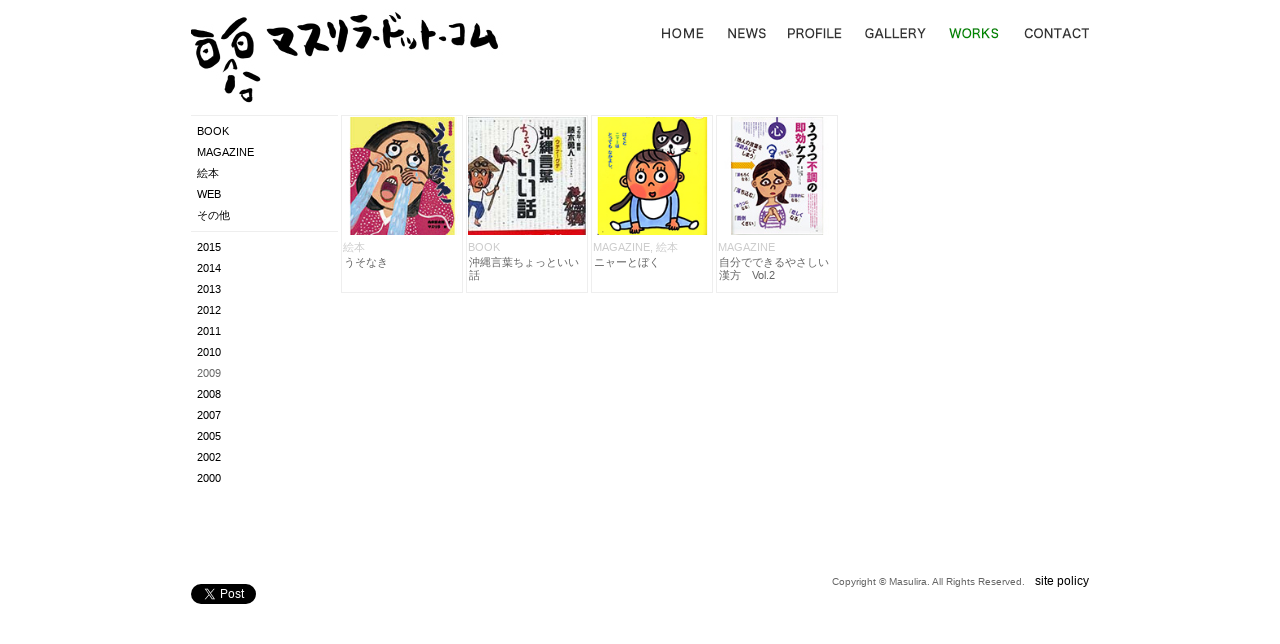

--- FILE ---
content_type: text/html; charset=UTF-8
request_url: http://www.masulira.com/works/?yy=2009
body_size: 12100
content:

<!DOCTYPE html>
<html lang="ja">

<head>
<meta charset="UTF-8" />
<meta name="author" content="http://www.masulira.com" />

<title>   WORKS-マスリラ・ドット・コム</title>

<link rel="alternate" type="application/rss+xml" title="マスリラ・ドット・コム RSS フィード" href="http://www.masulira.com/feed/rss2" />
<link rel="alternate" type="application/atom+xml" title="マスリラ・ドット・コム Atom フィード" href="http://www.masulira.com/feed/atom" />
<link rel="shortcut icon" href="http://www.masulira.com/favicon.ico" />

<meta http-equiv="content-style-type" content="text/css" />
<link type="text/css" rel="stylesheet" media="all" href="http://www.masulira.com/wp-content/themes/pf2/style.css" />
<link type="text/css" rel="stylesheet" media="all" href="http://www.masulira.com/wp-content/themes/pf2/common.css" />
<link type="text/css" rel="stylesheet" media="all" href="http://www.masulira.com/wp-content/themes/pf2/navi.css" />
<link type="text/css" rel="stylesheet" media="all" href="http://www.masulira.com/wp-content/themes/pf2/main.css" />
<link type="text/css" rel="stylesheet" media="all" href="http://www.masulira.com/wp-content/themes/pf2/home.css" />
<link type="text/css" rel="stylesheet" media="all" href="http://www.masulira.com/wp-content/themes/pf2/news.css" />
<link type="text/css" rel="stylesheet" media="all" href="http://www.masulira.com/wp-content/themes/pf2/gallery.css" />
<link type="text/css" rel="stylesheet" media="all" href="http://www.masulira.com/wp-content/themes/pf2/works.css" />



<link rel='stylesheet' id='slimbox2-css'  href='http://www.masulira.com/wp-content/plugins/wp-slimbox2/css/slimbox2.css?ver=1.1' type='text/css' media='screen' />
<script type='text/javascript' src='http://www.masulira.com/wp-includes/js/jquery/jquery.js?ver=1.11.1'></script>
<script type='text/javascript' src='http://www.masulira.com/wp-includes/js/jquery/jquery-migrate.min.js?ver=1.2.1'></script>
<script type='text/javascript' src='http://www.masulira.com/wp-content/plugins/jquery-image-lazy-loading/js/jquery.lazyload.min.js?ver=1.7.1'></script>
<script type='text/javascript' src='//cdnjs.cloudflare.com/ajax/libs/jquery-easing/1.3/jquery.easing.min.js?ver=4.1.41'></script>
<script type='text/javascript' src='http://www.masulira.com/wp-content/plugins/wp-slimbox2/javascript/slimbox2.js?ver=2.04'></script>
<script type='text/javascript'>
/* <![CDATA[ */
var slimbox2_options = {"autoload":"1","overlayColor":"#000000","loop":"","overlayOpacity":"0.8","overlayFadeDuration":"400","resizeDuration":"400","resizeEasing":"swing","initialWidth":"250","initialHeight":"250","imageFadeDuration":"400","captionAnimationDuration":"400","caption":"el.title || el.firstChild.alt || el.firstChild.title || el.href || el.href","url":"1","selector":"div.entry-content, div.gallery, div.entry, div.post, div#page, body","counterText":"Image {x} of {y}","closeKeys":"27,88,67","previousKeys":"37,80","nextKeys":"39,78","prev":"http:\/\/www.masulira.com\/wp-content\/plugins\/wp-slimbox2\/images\/default\/prevlabel.gif","next":"http:\/\/www.masulira.com\/wp-content\/plugins\/wp-slimbox2\/images\/default\/nextlabel.gif","close":"http:\/\/www.masulira.com\/wp-content\/plugins\/wp-slimbox2\/images\/default\/closelabel.gif","picasaweb":"","flickr":"","mobile":""};
/* ]]> */
</script>
<script type='text/javascript' src='http://www.masulira.com/wp-content/plugins/wp-slimbox2/javascript/slimbox2_autoload.js?ver=1.0.4b'></script>
<link rel="EditURI" type="application/rsd+xml" title="RSD" href="http://www.masulira.com/xmlrpc.php?rsd" />
<link rel="wlwmanifest" type="application/wlwmanifest+xml" href="http://www.masulira.com/wp-includes/wlwmanifest.xml" /> 
<meta name="generator" content="WordPress 4.1.41" />
<link rel='canonical' href='http://www.masulira.com/works/' />
<link rel='shortlink' href='http://www.masulira.com/?p=44' />
<style type='text/css'>
img.lazy { display: none; }
</style>
<!-- <meta name="NextGEN" version="2.1.0" /> -->
<!-- BEGIN: WP Social Bookmarking Light -->
<script>(function(d, s, id) {
  var js, fjs = d.getElementsByTagName(s)[0];
  if (d.getElementById(id)) return;
  js = d.createElement(s); js.id = id;
  js.src = "//connect.facebook.net/ja_JP/sdk.js#xfbml=1&version=v2.0";
  fjs.parentNode.insertBefore(js, fjs);
}(document, 'script', 'facebook-jssdk'));</script>   
<style type="text/css">
.wp_social_bookmarking_light{
    border: 0 !important;
    padding: 10px 0 20px 0 !important;
    margin: 0 !important;
}
.wp_social_bookmarking_light div{
    float: left !important;
    border: 0 !important;
    padding: 0 !important;
    margin: 0 5px 0px 0 !important;
    min-height: 30px !important;
    line-height: 18px !important;
    text-indent: 0 !important;
}
.wp_social_bookmarking_light img{
    border: 0 !important;
    padding: 0;
    margin: 0;
    vertical-align: top !important;
}
.wp_social_bookmarking_light_clear{
    clear: both !important;
}
#fb-root{
    display: none;
}
.wsbl_twitter{
    width: 100px;
}
.wsbl_facebook_like iframe{
    max-width: none !important;
}</style>
<!-- END: WP Social Bookmarking Light -->



<!-- //////////analytics////////// -->
<script>
  (function(i,s,o,g,r,a,m){i['GoogleAnalyticsObject']=r;i[r]=i[r]||function(){
  (i[r].q=i[r].q||[]).push(arguments)},i[r].l=1*new Date();a=s.createElement(o),
  m=s.getElementsByTagName(o)[0];a.async=1;a.src=g;m.parentNode.insertBefore(a,m)
  })(window,document,'script','//www.google-analytics.com/analytics.js','ga');

  ga('create', 'UA-4899348-53', 'auto');
  ga('send', 'pageview');

</script>



</head>

<body>
<div id="contents">

<!-- //////////header////////// -->
<div id="header" role="banner">

<header>
<h1>
<a href="http://www.masulira.com"><img src="http://www.masulira.com/wp-content/themes/pf2/images/common-title.jpg" width="313" height="112" alt="マスリラ・ドット・コム" /></a>
</h1>
</header>

<!-- //////////globalnavi////////// -->
<nav id="navi">
<ul>


<li class="home"><a href="http://www.masulira.com"><span>HOME</span></a></li>

<li class="news"><a href="http://www.masulira.com/news"><span>NEWS</span></a></li>

<li class="profile"><a href="http://www.masulira.com/profile"><span>PROFILE</span></a></li>

<li class="gallery"><a href="http://www.masulira.com/gallery"><span>GALLERY</span></a></li>

<li class="works-on"><a href="http://www.masulira.com/works"><span>WORKS</span></a></li>

<li class="contact"><a href="http://www.masulira.com/contact"><span>CONTACT</span></a></li>

</ul>
</nav>
<!-- //////////globalnavi////////// -->
</div>
<!-- //////////header////////// -->
<!-- //////////works3////////// -->
<section id="works3-content">
<h2><span>WORKS</span></h2>

<!-- ///////main/////// -->
<div id="main">

<!-- //////////right////////// -->
<div class="right">
<!-- ///////pagenavi/////// -->
<ul class="pagenavi">
<li><a href=http://www.masulira.com/works?cn=book>BOOK</a></li>
<li><a href=http://www.masulira.com/works?cn=magazine>MAGAZINE</a></li>
<li><a href=http://www.masulira.com/works?cn=%e7%b5%b5%e6%9c%ac>絵本</a></li>
<li><a href=http://www.masulira.com/works?cn=web>WEB</a></li>
<li><a href=http://www.masulira.com/works?cn=etc>その他</a></li>
</ul>

<ul class="pagenavi">
<li><a href="http://www.masulira.com/works?yy=2015">2015</a></li><li><a href="http://www.masulira.com/works?yy=2014">2014</a></li><li><a href="http://www.masulira.com/works?yy=2013">2013</a></li><li><a href="http://www.masulira.com/works?yy=2012">2012</a></li><li><a href="http://www.masulira.com/works?yy=2011">2011</a></li><li><a href="http://www.masulira.com/works?yy=2010">2010</a></li><li class="current">2009</li><li><a href="http://www.masulira.com/works?yy=2008">2008</a></li><li><a href="http://www.masulira.com/works?yy=2007">2007</a></li><li><a href="http://www.masulira.com/works?yy=2005">2005</a></li><li><a href="http://www.masulira.com/works?yy=2002">2002</a></li><li><a href="http://www.masulira.com/works?yy=2000">2000</a></li>
</ul>
<!-- ///////pagenavi/////// -->
</div>
<!-- //////////right////////// -->

<!-- //////////left////////// -->
<div class="left">
<!-- ///////thumbnail/////// -->
<ul id="thumbnail">
    <li>
    <a href="http://www.masulira.com/%e3%81%86%e3%81%9d%e3%81%aa%e3%81%8d/">
    <img src="http://www.masulira.com/wp-content/uploads/090201usonaki_00s.jpg" title="うそなき"  />
    <p class="category">絵本</p>
    <p class="title"><a href="%e3%81%86%e3%81%9d%e3%81%aa%e3%81%8d/">うそなき</p>
    </a>
    </li>
    <li>
    <a href="http://www.masulira.com/%e6%b2%96%e7%b8%84%e8%a8%80%e8%91%89%e3%81%a1%e3%82%87%e3%81%a3%e3%81%a8%e3%81%84%e3%81%84%e8%a9%b1/">
    <img src="http://www.masulira.com/wp-content/uploads/090609_utinaguti_1s.jpg" title="沖縄言葉ちょっといい話"  />
    <p class="category">BOOK</p>
    <p class="title"><a href="%e6%b2%96%e7%b8%84%e8%a8%80%e8%91%89%e3%81%a1%e3%82%87%e3%81%a3%e3%81%a8%e3%81%84%e3%81%84%e8%a9%b1/">沖縄言葉ちょっといい話</p>
    </a>
    </li>
    <li>
    <a href="http://www.masulira.com/%e3%83%8b%e3%83%a3%e3%83%bc%e3%81%a8%e3%81%bc%e3%81%8f/">
    <img src="http://www.masulira.com/wp-content/uploads/090131nyaa_1s.jpg" title="ニャーとぼく"  />
    <p class="category">MAGAZINE, 絵本</p>
    <p class="title"><a href="%e3%83%8b%e3%83%a3%e3%83%bc%e3%81%a8%e3%81%bc%e3%81%8f/">ニャーとぼく</p>
    </a>
    </li>
    <li>
    <a href="http://www.masulira.com/%e8%87%aa%e5%88%86%e3%81%a7%e3%81%a7%e3%81%8d%e3%82%8b%e3%82%84%e3%81%95%e3%81%97%e3%81%84%e6%bc%a2%e6%96%b9%e3%80%80vol-2/">
    <img src="http://www.masulira.com/wp-content/uploads/091127tasashiikanpo1_s.jpg" title="自分でできるやさしい漢方　Vol.2"  />
    <p class="category">MAGAZINE</p>
    <p class="title"><a href="%e8%87%aa%e5%88%86%e3%81%a7%e3%81%a7%e3%81%8d%e3%82%8b%e3%82%84%e3%81%95%e3%81%97%e3%81%84%e6%bc%a2%e6%96%b9%e3%80%80vol-2/">自分でできるやさしい漢方　Vol.2</p>
    </a>
    </li>
</ul>
<!-- ///////thumbnail/////// -->
<div>
<!-- //////////left////////// -->

</div>
<!-- /////main///// -->
</section>
<!-- //////////works3////////// -->

<!-- ////pagenav//// -->
<div class="tablenav">
</div>
<!-- ////pagenav//// -->

<!-- //////////footer////////// -->
<footer>

<div class="sociallink">
<div class='wp_social_bookmarking_light'><div class="wsbl_twitter"><iframe allowtransparency="true" frameborder="0" scrolling="no" src="//platform.twitter.com/widgets/tweet_button.html?url=&amp;text=&amp;lang=ja&amp;count=horizontal" style="width:130px; height:20px;"></iframe></div><div class="wsbl_facebook_like"><div id="fb-root"></div><fb:like href="" layout="button_count" action="like" width="110" share="false" show_faces="false" ></fb:like></div></div><br class='wp_social_bookmarking_light_clear' /></div>

<p class="policy"><a href="http://www.masulira.com/policy">site policy</a></p>
<p class="copyright"><small>Copyright &copy; Masulira. All Rights Reserved.</small></p>

</footer>
<!-- //////////footer////////// -->

</div>

<!-- ngg_resource_manager_marker --><!-- BEGIN: WP Social Bookmarking Light -->
<!-- END: WP Social Bookmarking Light -->
			<script type="text/javascript">
				jQuery.noConflict();
				(function( $ ) {
					$(function() {
						// More code using $ as alias to jQuery
						$("area[href*=#],a[href*=#]:not([href=#]):not([href^='#tab']):not([href^='#quicktab']):not([href^='#pane'])").click(function() {
							if (location.pathname.replace(/^\//,'') == this.pathname.replace(/^\//,'') && location.hostname == this.hostname) {
								var target = $(this.hash);
								target = target.length ? target : $('[name=' + this.hash.slice(1) +']');
								if (target.length) {
								$('html,body').animate({
								scrollTop: target.offset().top - 20  
								},900 ,'easeInQuint');
								return false;
								}
							}
						});
					});
				})(jQuery);	
			</script>				
				</body>
</html>

--- FILE ---
content_type: text/css
request_url: http://www.masulira.com/wp-content/themes/pf2/style.css
body_size: 344
content:
@charset "utf-8";
/*
Theme Name: PF2
Theme URI: http://kanaes.com/pf2
Author: Sato Kanae
Author URI: http://kanaes.com/
Description: 
Version: 1.0
License: 
License URI: 
Tags: 
*/


@media print{
.edit{display:none;} 
.sociallink{display:none;}
.back a{display:none;}
#pagetop{display:none;}
#prev img{display:none;}
#next img{display:none;}
}

--- FILE ---
content_type: text/css
request_url: http://www.masulira.com/wp-content/themes/pf2/common.css
body_size: 6044
content:
/* タグ
-------------------------------------------------------------- */
body {
margin:0; 
padding :0; 
font-family:'ヒラギノ角ゴ Pro W3','Hiragino Kaku Gothic Pro','メイリオ',Meiryo,'osaka','ＭＳ Ｐゴシック','MS PGothic',sans-serif;
color:#666;
background-color:#fff;
font-size:samll;
}
html, div, span, applet, object, iframe,
p, blockquote, pre,
abbr, acronym, address, big, cite, code,
del, dfn, em, font, ins, kbd, q, s, samp,
fieldset, small, strike, strong, sub, sup, tt, var,
dl, dt, dd, ol, ul, li, 
form, label, legend,
table, caption, tbody, tfoot, thead, tr, th, td {
font-size:12px;
margin: 0; 
padding : 0; 
}
h1 {/* サイト名 */
color:#000;
font-weight:bold;
margin: 0; 
padding : 0; 
}
h2 {/* ページタイトル */
font-size:samll;
color:#000;
font-weight:bold;
margin: 0; 
padding : 0; 
}
h3 {/* 見出し */
font-size:samll;
color:#000;
margin: 0; 
padding : 0; 
}
h1 span,h2 span,h3 span{/* 見えない見出し */
display:none;
}
h4, h5, h6{
margin: 0; 
padding : 0; 
}

form{/* フォーム */
font-size:12px;
overflow:hidden;
clear:both;
}
img {/* イメージ */
margin:0; 
padding :0; 
border:0;
}
hr {
margin:0 0 20px 0;
padding :0;
border:solid #eee;
border-width:1px 0 0 0;
height:1px;/* for IE6 */
clear:both;/* for IE6 */
}

a {/* 基本リンク */
color:#000;
text-decoration:none;
}
a:link {
color:#000;
}
a:visited {
color:#000;
}
a:hover {
color:#008800;
}
a:active {
color:#008800;
}

/* 基本指定
----------------------------------------------- */
#contents {/* 大枠 */
width:898px;
_width:918px;
margin:0 auto;
padding:0 10px;
background-color:#fff;
}
#header{/* ヘッダ */
width:898px;
height:115px;
margin:0;
padding:0;
clear:both;
overflow:hidden;
}
#main {/* メイン */
width:898px;
margin:0;
padding:0;
clear:both;
}
footer {/* フッタ */
width:898px;
padding:20px 0 30px 0;
margin:20px 0 0 0;
clear:both;
overflow:hidden;
text-align:right;
}


/* ヘッダー
----------------------------------------------- */
header {/* ヘッダロゴ */
margin:0;
padding:0;
float:left;
clear:left;
overflow:hidden;
}
nav{/* グローバルナビ */
margin-top:6px; 
padding:0;
float:right;
clear:right;
}

/* メイン
----------------------------------------------- */
#main p{
line-height:180%;
padding-bottom:20px;
}

#main article p a,
#main article li a,
#main article td a{
color:#008800;
}

#main article img{
margin:0; 
padding :0; 
line-height:0;
border:1px solid #eee;
}

#main a:hover img {/* メイン部分の画像マウスオーバー */
filter:alpha(opacity=80); /*IE*/
-moz-opacity:0.8; /*FF*/
opacity:0.8;
}

#main ul, #main ol {/* メイン部分のリスト表示 */
margin:0; 
padding :0 0 14px 24px; 
line-height:160%;
}
#main blockquote{
padding : 20px; 
}

#main table{
margin : 0 0 20px 0;
padding:0;
border-collapse: collapse;
}
#main table tr{
padding:0;
border-top:1px solid #ccc;
border-left:1px solid #ccc;
}
#main table td,
#main table th{
margin:0;
padding:3px;
border-bottom:1px solid #ccc;
border-right:1px solid #ccc;
}
#main table caption{
font-weight:bold;
}


#main .post-edit-link{
font-size:10px;
}
#main .edit{/* エディット */
clear:both;
margin:0;
padding:0;
float:right;
font-size:10px;
}
#main a.post-edit-link{
color:#ccc;
}

#main p.back{/* 前のページへ戻る */
font-family:'osaka','ヒラギノ角ゴ Pro W3','Hiragino Kaku Gothic Pro','メイリオ',Meiryo,'ＭＳ Ｐゴシック','MS PGothic',sans-serif;
width:45px;
font-size:10px;
margin:0;
padding:0;

display:block;
}

/* ページ遷移
----------------------------------------------- */
#main .prevnext{
width:100%;
margin:0;
padding:10px 0;
text-align:center;
border-top:1px solid #eee;
display:block;
clear:both;
}
#main .prevnext p{
width:43px;
height:50px;
float:left;
display:block;
}
#main .prevnext p a{
padding:0 0 40px 0;
}
#main .prevnext img{
width:60px;
height:60px;
padding:0 0 0 0;
float:left;
}

.tablenav{/* 改ページ123 */
width:898px;
_width:918px;
margin:0;
padding:20px 0 10px 0;
text-align:center;
clear:both;
}
.tablenav .page-numbers{
margin:1px;
padding:4px 4px;
}
.tablenav .current{
color:#008800;
}


/* フッター
----------------------------------------------- */
footer .copyright{
font-family:'osaka','ヒラギノ角ゴ Pro W3','Hiragino Kaku Gothic Pro','メイリオ',Meiryo,'ＭＳ Ｐゴシック','MS PGothic',sans-serif;
margin:0; 
padding:10px 0;
float:right;
}
footer small{
font-size:10px;
}
footer .policy{
margin:0; 
padding:10px 0 10px 10px;
float:right;
}
footer .sociallink{
float:left;
padding:10px 0;
}

footer span{
display:none;
}
footer #pagetop a {/* pagetop */
background-image:url(images/common-pagetop.gif); 
background-repeat:no-repeat;
width:20px;
height:20px;
display:block;
float:right;
margin:0 10px 0 0; 
padding :0;
background-position:0;
position:fixed;
bottom:0;
right:0;
clear:both;
filter:alpha(opacity=80); /*IE*/
-moz-opacity:0.8; /*FF*/
opacity:0.8;
}
footer #pagetop a:hover {
filter:alpha(opacity=100); /*IE*/
-moz-opacity:1; /*FF*/
opacity:1;
}


/* 補足など
----------------------------------------------- */

/**** レイアウト ****/
.clearfix:after {
content: ".";  /* 新しい要素を作る */
display: block;  /* ブロックレベル要素に */
clear: both;
height: 0;
visibility: hidden;
}
.clearfix {
min-height: 1px;
}
* html .clearfix {
height: 1px;
/*¥*//*/
height: auto;
overflow: hidden;
/**/
}


/**** 記事内の画像配置 ****/
.gallery-icon{
overflow:hidden;
}
img.alignleft{
text-align:left;
float:left;
clear:both;
margin:10px soild #000;
}
img.aligncenter{
text-align:center;
margin:10px auto;
clear:both;
border:10px;
}
img.alignright{
text-align:right;
float:right;
clear:both;
margin:10px;
}

--- FILE ---
content_type: text/css
request_url: http://www.masulira.com/wp-content/themes/pf2/navi.css
body_size: 2928
content:
/* GLOVAL NAVI
-------------------------------------------------------------- */
#navi {
}
#navi ul {
margin:0; 
padding:0;
}
#navi li { 
display:inline;
list-style-type:none;
padding:0;
margin:12px 0 0 10px;
float:left;
}
#navi span { 
display:none;
}

#navi .home a {/* home */
background-image:url(images/navi-home.gif); 
background-repeat:no-repeat;
width:56px;
height:30px;
display:block;
background-position:0　0;
}
#navi .home-on a,
#navi .home a:hover {
background-image:url(images/navi-home.gif); 
background-repeat:no-repeat;
width:56px;
height:30px;
display:block;
background-position:0 -30px;
}

#navi .news a {/* news */
background-image:url(images/navi-news.gif); 
background-repeat:no-repeat;
width:51px;
height:30px;
display:block;
background-position:0 0;
}
#navi .news-on a,
#navi .news a:hover {
background-image:url(images/navi-news.gif); 
background-repeat:no-repeat;
width:51px;
height:30px;
display:block;
background-position:0 -30px;
}

#navi .profile a {/* profile */
background-image:url(images/navi-profile.gif); 
background-repeat:no-repeat;
width:67px;
height:30px;
display:block;
background-position:0 0;
}
#navi .profile-on a,
#navi .profile a:hover {
background-image:url(images/navi-profile.gif); 
background-repeat:no-repeat;
width:67px;
height:30px;
display:block;
background-position:0 -30px;
}

#navi .gallery a {/* gallery */
background-image:url(images/navi-gallery.gif); 
background-repeat:no-repeat;
width:73px;
height:30px;
display:block;
background-position:0 0;
}
#navi .gallery-on a,
#navi .gallery a:hover {
background-image:url(images/navi-gallery.gif); 
background-repeat:no-repeat;
width:73px;
height:30px;
display:block;
background-position:0 -30px;
}

#navi .works a {/* works */
background-image:url(images/navi-works.gif); 
background-repeat:no-repeat;
width:65px;
height:30px;
display:block;
background-position:0 0;
}
#navi .works-on a,
#navi .works a:hover {
background-image:url(images/navi-works.gif); 
background-repeat:no-repeat;
width:65px;
height:30px;
display:block;
background-position:0 -30px;
}

#navi .blog a {/* blog */
background-image:url(images/navi-blog.gif); 
background-repeat:no-repeat;
width:45px;
height:30px;
display:block;
background-position:0 0;
}
#navi .blog-on a,
#navi .blog a:hover {
background-image:url(images/navi-blog.gif); 
background-repeat:no-repeat;
width:45px;
height:30px;
display:block;
background-position:0 -30px;
}

#navi .contact a {/* contact */
background-image:url(images/navi-contact.gif); 
background-repeat:no-repeat;
width:72px;
height:30px;
display:block;
background-position:0 0;
}
#navi .contact-on a,
#navi .contact a:hover {
background-image:url(images/navi-contact.gif); 
background-repeat:no-repeat;
width:72px;
height:30px;
display:block;
background-position:0 -30px;
}

--- FILE ---
content_type: text/css
request_url: http://www.masulira.com/wp-content/themes/pf2/main.css
body_size: 2976
content:
/* HOME
-------------------------------------------------------------- */

/* NEWS
-------------------------------------------------------------- */

/* PROFILE
-------------------------------------------------------------- */
#profile-content{
width:897px;
overflow:auto;
clear:both;
}

#profile-content #main{
width:897px;
overflow:hidden;
}

#profile-content #main .right{
width:190px;
float:right;
clear:right;
overflow:hidden;
}

#profile-content #main .left{
width:700px;
float:left;
clear:left;
overflow:hidden;
}

#profile-content #main .right img{
border:none;
}

/* GALLERY
-------------------------------------------------------------- */

/* WORKS
-------------------------------------------------------------- */

/* CONTACT
-------------------------------------------------------------- */
#contact-content{
width:897px;
overflow:auto;
clear:both;
}

#contact-content #main{
width:700px;
margin:0 auto;
overflow:hidden;
}
#contact-content #main .read{
}

#contact-content #main .form-box{
width:700px;
display:block;
color:#000000;
margin: 10px 0 0 0;
}
#contact-content #main .form-box p{
margin:0;
padding:0;
}

#contact-content #main .contact-form{
margin: 10px 0;
color:#666666;
font-size:small;
border-top: none;
border-left: none;
border-right: none;
border-bottom: 1px solid #666666;
scrollbar-base-color:#ffffff;
scrollbar-face-color:#ffffff;
scrollbar-track-color:#ffffff;
scrollbar-arrow-color:#666666;
scrollbar-highlight-color:#ffffff;
scrollbar-shadow-color:#ffffff;
scrollbar-3dlight-color:#ffffff;
scrollbar-darkshadow-color:#ffffff;
}

#contact-content #main .contact-submit{
font-size:12px;
padding-bottom:30px;
text-align:right;
line-height:20px;
}

.wpcf7-not-valid-tip-no-ajax,
.wpcf7-validation-errors,
.wpcf7-response-output{
font-size:midum;
color:#008800;
text-align:center;
}

/* FREE
-------------------------------------------------------------- */
#free-content{
width:897px;
overflow:auto;
clear:both;
}

#free-content #main{
width:700px;
overflow:hidden;
margin:0 auto;
}

#free-content #main h2{
font-size:small;
padding:0 0 20px 0;
}

/****  POLICY  ****/
#policy-content{
width:897px;
overflow:auto;
clear:both;
}

#policy-content #main{
width:700px;
overflow:hidden;
margin:0 auto;
}

#policy-content #main h2{
font-size:small;
padding:0 0 20px 0;
}

/* PAGE
-------------------------------------------------------------- */
#page-content{
width:897px;
overflow:auto;
clear:both;
}

#page-content #main{
width:700px;
overflow:hidden;
margin:0 auto;
}

#page-content #main h2{
font-size:small;
padding:0 0 20px 0;
}

#page-content #main .e404{
padding:0 0 400px 0;
}

/* IMAGE
-------------------------------------------------------------- */
#image-content{
width:897px;
overflow:auto;
clear:both;
}
#image-content img{
text-align:center;
margin:0 auto;
}

--- FILE ---
content_type: text/css
request_url: http://www.masulira.com/wp-content/themes/pf2/home.css
body_size: 4044
content:
/* HOME1
-------------------------------------------------------------- */
#home-content{
width:898px;
overflow:auto;
clear:both;
}
#home-content #main{
width:898px;
margin:0;
overflow:hidden;
}
#home-content #main p{
padding:0 0 10px 0;
}
#home-content #main article{
}
#home-content .top{/* メイン画像 */
width:898px;
overflow:hidden;
}
#home-content #main .top p{
padding:0 0 5px 0;
}
#home-content .top-thumbnail{/* サムネイルふつう */
width:905px;
margin:0;
padding:0;
display:block;
clear:both;
}
#home-content .top-thumbnail li{
width:145px;
height:145px;
display:block;
list-style-type:none;
margin:0 3px 3px 0;
padding:0;
border:1px solid #eee;
float:left;
overflow:hidden;
text-align:center;
}
#home-content .top-thumbnail li img{
width:145px;
height:145px;
}

#home-content .top-thumbnail-mini{/* サムネイルミニ */
width:905px;
margin:0 0 0 2px;
padding:0;
clear:both;
display:block;
}

#home-content .top-thumbnail-mini li{
width:107px;
height:107px;
display:block;
list-style-type:none;
margin:0 3px 3px 0;
padding:0;
border:1px solid #eee;
float:left;
overflow:hidden;
text-align:center;
}
#home-content .top-thumbnail-mini li img{
width:107px;
height:107px;
}

#home-content .topics{/* トピックス */
width:437px;
display:block;
margin:10px 15px 0 0;
overflow:hidden;
float:left;
clear:left;
}
#home-content .news{/* ニュース */
width:205px;
display:block;
margin:10px 15px 10px 0;
overflow:hidden;
float:left;
}
#home-content .news ul{
padding :0 0 0 18px;
}
#home-content .news ul li{
padding:0 0 5px 0;
line-height:120%;
}
#home-content time{
font-size:10px; 
}
#home-content .free{/* フリー */
width:205px;
display:block;
margin: 10px 15px 10px 0;
overflow:hidden;
float:left;
}
#home-content .free ul{
padding :0 0 0 18px;
}
#home-content .free ul li{
padding:0 0 5px 0;
line-height:120%;
}
#home-content .banner{/* バナー */
width:225px;
display:block;
margin: 10px 0 0 0;
clear:both;
overflow:hidden;
float:right;
clear:right;
}


/* HOME2
-------------------------------------------------------------- */
#home-content2{
width:897px;
overflow:auto;
clear:both;
}
#home-content2 #main{
width:897px;
margin:0;
overflow:hidden;
}
#home-content2 #main p{
padding:0 0 10px 0;
}
#home-content2 #main article{
}

#home-content2 .left{
width:747px;
overflow:hidden;
float:left;
clear:left;
}
#home-content2 .right{
width:147px;
overflow:hidden;
float:right;
clear:right;
}

#home-content2 .top{/* メイン画像 */
width:747px;
overflow:hidden;
}
#home-content2 #main .top p{
padding:0 0 5px 0;
}
#home-content2 .top-thumbnail,
#home-content2 .top-thumbnail-mini{/* サムネイル画像 */
width:755px;
margin:0;
padding:0;
clear:both;
}
#home-content2 .top-thumbnail li{/* サムネイルふつう */
width:145px;
height:145px;
display:block;
list-style-type:none;
margin:0 3px 3px 0;
padding:0;
border:1px solid #eee;
float:left;
overflow:hidden;
}
#home-content2 .top-thumbnail li img{
width:145px;
height:145px;
}

#home-content2 .top-thumbnail-mini li{/* サムネイルミニ */
width:102px;
height:102px;
display:block;
list-style-type:none;
margin:0 3px 3px 0;
padding:0;
border:1px solid #eee;
float:left;
overflow:hidden;
}
#home-content2 .top-thumbnail-mini li img{
width:102px;
height:102px;
}

#home-content2 .topics{/* トピックス */
padding:10px 0 0 0;
display:block;
margin: 0;
clear:both;
font-size:12px;
}

#home-content2 .news{/* ニュース */
border-top:1px solid #eee;
padding:10px 0 10px 3px;
display:block;
margin: 0;
clear:both;
}
#home-content2 .news ul{
padding :0;
list-style:none;
}
#home-content2 .news ul li{
padding:6px 0 0 3px;
line-height:120%;
font-size:11px;
}
#home-content2 time{
font-size:10px; 
}
#home-content2 .free{/* フリー */
}
#home-content2 .free ul{
margin:0;
padding:0;
}
#home-content2 .free li{
border-top:1px solid #eee;
padding:10px 0 10px 3px;
display:block;
margin: 0;
clear:both;
}
#home-content2 .banner{/* バナー */
border-top:1px solid #eee;
padding:10px 0 5px 3px;
display:block;
margin: 0;
clear:both;
font-size:11px;
}



--- FILE ---
content_type: text/css
request_url: http://www.masulira.com/wp-content/themes/pf2/news.css
body_size: 1935
content:
/* NEWS 共通
-------------------------------------------------------------- */
#news-content div.left,
#news-detail-content div.left{
width:740px;
overflow:hidden;
float:right;
clear:right;
display:block;
}
#news-content div.right,
#news-detail-content div.right{
width:147px;
overflow:hidden;
float:left;

display:block;
}

#news-content ul.pagenavi,
#news-detail-content ul.pagenavi{
border-top:1px solid #eee;
padding:10px 0 0 3px;
margin:0 0 0 0;
overflow:hidden;
list-style:none;
}
#news-content ul.pagenavi li,
#news-detail-content ul.pagenavi li{
padding:0 0 0 3px;
margin:0 0 10px 0;
line-height:100%;
font-size:11px;
}
#news-content ul.pagenavi li.current,
#news-detail-content ul.pagenavi li.current{
color:#008800;
}

/* NEWS
-------------------------------------------------------------- */
#news-content{
width:897px;
overflow:auto;
clear:both;
}
#news-content #main{
width:897px;
overflow:hidden;
}
#news-content #main article{
width:740px;
display:block;
padding:0;
float:left;
border-top:1px solid #eee;
}
#news-content #main article header{
width:740px;
height:auto;
margin:10px 0 20px 0;
padding:0;
clear:both;
}
#news-content #main article h3{
}
#news-content #main article time{
font-size:11px;
display:block;
padding:0 0 0 0;
}

/* NEWS 単独ページ
-------------------------------------------------------------- */
#news-detail-content{
width:897px;
overflow:auto;
}
#news-detail-content #main{
width:897px;
margin:0 auto;
overflow:hidden;
}
#news-detail-content #main article{
width:740px;
display:block;
padding:0;
float:left;
border-top:1px solid #eee;
}
#news-detail-content #main article header{
width:740px;
height:auto;
margin:10px 0 20px 0;
padding:0;
clear:both;
}
#news-detail-content #main article h3{
}
#news-detail-content #main article time{
font-size:11px;
display:block;
padding:0 0 0 0;
}

--- FILE ---
content_type: text/css
request_url: http://www.masulira.com/wp-content/themes/pf2/gallery.css
body_size: 4272
content:
/* GALLERY 共通
-------------------------------------------------------------- */
#gallery1-content ul.pagenavi,
#gallery2-content ul.pagenavi{
list-style:none;
overflow:hidden;
clear:both;
position:relative;
margin:0;
padding:0;
}
#gallery1-content ul.pagenavi li,
#gallery2-content ul.pagenavi li{
display:block;
list-style-type:none;
padding:0 20px 10px 0;
margin:0;
float:left;
line-height:100%;
font-size:12px;
}

#gallery1-content ul.pagenavi li.current,
#gallery2-content ul.pagenavi li.current,
#gallery3-content ul.pagenavi li.current{
color:#008800;
}

#gallery1-content #read,
#gallery2-content #read{
padding:0 0 10px 0;
clear:both;
}
#gallery1-content #read p,
#gallery2-content #read p,
#gallery3-content #read p{
padding:0;
color:#ccc;
}

/* GALLERY1
-------------------------------------------------------------- */
#gallery1-content{
width:897px;
overflow:auto;
clear:both;
}

#gallery1-content #main{
width:897px;
height:750px;
overflow:hidden;
}

#gallery1-content #main ul{
margin:0;
padding:0;
}

#gallery1-content #main .content{
padding:30px 0 0 0;
}

/*** gallerifficから移植 ***/

#gallery1-content #main .navigation{
padding:10px 0 0 0;
}


/* GALLERY2
-------------------------------------------------------------- */
#gallery2-content{
width:897px;
overflow:auto;
clear:both;
}

#gallery2-content #main{
width:897px;
overflow:hidden;
}

#gallery2-content ul#thumbnail{
width:905px;
margin:0;
padding:0 0 0 3px;
clear:both;
}
#gallery2-content ul#thumbnail li{
width:107px;
height:107px;
display:block;
list-style-type:none;
margin:0 3px 3px 0;
padding:0;
border:1px solid #eee;
float:left;
overflow:hidden;
text-align:center;
}
#gallery2-content ul#thumbnail li img{
width:auto;
height:107px;
margin: 0 auto;
display: block;
}
#gallery2-content ul#thumbnail li img.w{
width:107px;
height:auto;
padding: 12px 0 0 0;
display: block;
}

/* GALLERY3
-------------------------------------------------------------- */
#gallery3-content{
width:897px;
overflow:auto;
clear:both;
}

#gallery3-content #main{
width:897px;
overflow:hidden;
}

#gallery3-content .left{
width:747px;
overflow:hidden;
float:left;
clear:left;
}
#gallery3-content .right{
width:147px;
overflow:hidden;
float:right;
clear:right;
}

#gallery3-content ul.pagenavi{
border-top:1px solid #eee;
padding:10px 0 10px 3px;
overflow:hidden;
list-style:none;
}
#gallery3-content ul.pagenavi li{
padding:0 0 10px 3px;
margin:0 0 0 0;
line-height:100%;
font-size:11px;
}
#gallery3-content #read{
padding:0 0 10px 0;
}

#gallery3-content ul#thumbnail{
width:755px;
margin:0;
padding:0;
clear:both;
}
#gallery3-content ul#thumbnail li{
width:102px;
height:102px;
display:block;
list-style-type:none;
margin:0 3px 3px 0;
padding:0;
border:1px solid #eee;
float:left;
overflow:hidden;
text-align:center;
}
#gallery3-content ul#thumbnail li img{
width:auto;
height:102px;
margin: 0 auto;
display: block;
}
#gallery3-content ul#thumbnail li img.w{
width:102px;
height:auto;
padding: 12px 0 0 0;
display: block;
}

/* gallery4
-------------------------------------------------------------- */
#gallery4-content{
width:897px;
overflow:auto;
clear:both;
}

#gallery4-content #main{
width:897px;
overflow:hidden;
}

#gallery4-content ul#thumbnail{
width:900px;
margin:1px 0 0 0;
padding:0;
clear:both;
}
#gallery4-content ul#thumbnail li{
width:444px;
height:147px;
display:block;
list-style-type:none;
margin:0 3px 3px 0;
padding:0;
border:1px solid #eee;
float:left;
overflow:hidden;
}
#gallery4-content ul#thumbnail li div.left{
float:left;
clear:left;
width:152px;
}
#gallery4-content ul#thumbnail li img{
width:145px;
height:145px;
padding:1px;
}

#gallery4-content ul#thumbnail li div.right{
float:right;
clear:right;
width:290px;
padding:0 0 0 2px;
}
#gallery4-content ul#thumbnail li a{
color:#666;
}
#gallery4-content ul#thumbnail li h3{
font-weight:bold;
line-height:120%;
padding:10px 3px 5px 3px;
font-size:12px;
margin:0;
}
#gallery4-content ul#thumbnail li p{
line-height:160%;
padding:5px 3px 10px 3px;
font-size:11px;
margin:0;
}

--- FILE ---
content_type: text/css
request_url: http://www.masulira.com/wp-content/themes/pf2/works.css
body_size: 8408
content:
/* WORKS 共通
-------------------------------------------------------------- */
#works1-content ul.pagenavi,
#works2-content ul.pagenavi,
#works5-content ul.pagenavi,
#works-detail1-content ul.pagenavi{
list-style:none;
overflow:hidden;
margin:0; 
padding :0; 
}
#works1-content ul.pagenavi li,
#works2-content ul.pagenavi li,
#works5-content ul.pagenavi li,
#works-detail1-content ul.pagenavi li{
display:block;
list-style-type:none;
padding:0 20px 10px 0;
margin:0;
float:left;
line-height:100%;
font-size:11px;
}
#works1-content ul.pagenavi li.current,
#works2-content ul.pagenavi li.current,
#works-detail1-content ul.pagenavi li.current{
color:#008800;
}

#works4-content .left,
#works-detail-content .left{
width:740px;
overflow:hidden;
float:right;
clear:right;
display:block;
}
#works4-content .right,
#works-detail-content .right{
width:147px;
overflow:hidden;
float:left;
display:block;
}

/* WORKS1
-------------------------------------------------------------- */
#works1-content{
width:897px;
overflow:auto;
clear:both;
}

#works1-content #main{
width:897px;
overflow:hidden;
}

#works1-content ul#thumbnail{
width:900px;
margin:0 0 0 2px;
padding:10px 0 0 0;
clear:both;
}
#works1-content ul#thumbnail li{
width:123px;
height:123px;
display:block;
list-style-type:none;
margin:0 3px 3px 0;
padding:0;
border:1px solid #eee;
float:left;
overflow:hidden;
text-align:center;
}
#works1-content ul#thumbnail li img{
width:123px;
height:123px;
}

/* WORKS2
-------------------------------------------------------------- */
#works2-content{
width:897px;
overflow:auto;
clear:both;
}

#works2-content #main{
width:897px;
overflow:hidden;
}

#works2-content ul#thumbnail{
width:900px;
margin:0;
padding:10px 0 0 2px;
clear:both;
}
#works2-content ul#thumbnail li{
width:123px;
height:179px;
display:block;
list-style-type:none;
margin:0 3px 3px 0;
padding:0;
border:1px solid #eee;
float:left;
overflow:hidden;
text-align:center;
}
#works2-content ul#thumbnail li img{
width:121px;
height:121px;
padding:1px;
}
#works2-content ul#thumbnail li a{
color:#666;
}
#works2-content ul#thumbnail li p.category{
font-size:11px;
color:#ccc;
padding:0 1px 3px 1px;
line-height:100%;
text-align:left;
}
#works2-content ul#thumbnail li p.title{
font-size:11px;
padding:0 2px;
line-height:120%;
text-align:left;
}



/* WORKS3
-------------------------------------------------------------- */
#works3-content{
width:897px;
overflow:auto;
clear:both;
}

#works3-content #main{
width:897px;
overflow:hidden;
}

#works3-content .left{
width:747px;
overflow:hidden;
float:right;
clear:right;
display:block;
}
#works3-content .right{
width:147px;
overflow:hidden;
float:left;
display:block;
}

#works3-content ul.pagenavi{
border-top:1px solid #eee;
padding:10px 0 0 3px;
margin:0 0 0 0;
overflow:hidden;
list-style:none;
}
#works3-content ul.pagenavi li{
padding:0 0 0 3px;
margin:0 0 10px 0;
line-height:100%;
font-size:11px;
}

#works3-content ul#thumbnail{
width:760px;
margin:0;
padding:0;
clear:both;
}
#works3-content ul#thumbnail li{
width:120px;
height:176px;
display:block;
list-style-type:none;
margin:0 3px 3px 0;
padding:0;
border:1px solid #eee;
float:left;
overflow:hidden;
text-align:center;
}
#works3-content ul#thumbnail li img{
width:118px;
height:118px;
padding:1px;
}
#works3-content ul#thumbnail li a{
color:#666;
}
#works3-content ul#thumbnail li p.category{
font-size:11px;
color:#ccc;
padding:0 1px 3px 1px;
line-height:100%;
text-align:left;
}
#works3-content ul#thumbnail li p.title{
font-size:11px;
padding:0 2px;
line-height:120%;
text-align:left;
}

#works4-content ul.pagenavi{
border-top:1px solid #eee;
padding:10px 0 0 3px;
margin:0 0 0 0;
overflow:hidden;
list-style:none;
}
#works4-content ul.pagenavi li{
padding:0 0 0 3px;
margin:0 0 10px 0;
line-height:100%;
font-size:11px;
}

/* WORKS4
-------------------------------------------------------------- */
#works4-content{
width:897px;
overflow:auto;
clear:both;
}
#works4-content #main{
width:897px;
overflow:hidden;
}

#works4-content #main #entry{
width:700px;
display:block;
padding:10px 0 0 0;
margin:0 0 0 0;
float:left;
border-top:1px solid #eee;
}
#works4-content #main article time{
font-size:10px;
display:block;
padding:0 0 10px 0;
}
#works4-content #main article h3{
margin:0;
padding:0;
}
#works4-content #main #entry p.category{
margin:0;
padding:0;
font-size:11px;
}


/* WORKS5
-------------------------------------------------------------- */
#works5-content{
width:897px;
overflow:auto;
clear:both;
}

#works5-content #main{
width:897px;
overflow:hidden;
}

#works5-content #main .works_text{
width:897px;
overflow:hidden;
margin:20px 0 0 0;
padding:0 0 0 0;
display:block;
clear:both;
}

#works5-content ul#thumbnail{
width:900px;
margin:0 0 0 2px;
padding:10px 0 0 0;
clear:both;
}
#works5-content ul#thumbnail li{
width:123px;
height:123px;
display:block;
list-style-type:none;
margin:0 3px 3px 0;
padding:0;
border:1px solid #eee;
float:left;
overflow:hidden;
text-align:left;
}
#works5-content ul#thumbnail li p{
width:103px;
padding:10px;
position:absolute;
display:block;
color:#fff;
font-size:11px;
}
#works5-content ul#thumbnail li a:hover p{
color:#000;
}
#works5-content ul#thumbnail li img{
width:123px;
height:123px;
position:absolute;
-webkit-transition: 0.3s ease-in-out;  
-moz-transition: 0.3s ease-in-out;  
-o-transition: 0.3s ease-in-out;  
transition: 0.3s ease-in-out;  
}
#works5-content ul#thumbnail li a:hover img{
filter:alpha(opacity=30); /*IE*/
-moz-opacity:0.3; /*FF*/
opacity:0.3;
}


/* WORKS 単独ページ_0
-------------------------------------------------------------- */
#works-detail-content{
width:897px;
overflow:auto;
}
#works-detail-content #main{
width:897px;
margin:0;
padding:0;
overflow:hidden;
}

#works-detail-content #main #entry{
width:740px;
display:block;
padding:10px 0 0 0;
float:left;
border-top:1px solid #eee;
}
#works-detail-content #main #entry header{
width:740px;
height:auto;
margin:0 0 20px 0;
padding:0;
clear:both;
}
#works-detail-content #main #entry h3{
margin:0;
padding:0;
}
#works-detail-content #main #entry p.category{
margin:0;
padding:0;
font-size:11px;
}

#works-detail-content #main .prevnext img.thumb{
width:70px;
height:70px;
padding:0;
margin:0;
}

#works-detail-content ul.pagenavi{
border-top:1px solid #eee;
padding:10px 0 0 3px;
margin:0 0 0 0;
overflow:hidden;
list-style:none;
}
#works-detail-content ul.pagenavi li{
padding:0 0 0 3px;
margin:0 0 10px 0;
line-height:100%;
font-size:11px;
}

/* WORKS 単独ページ_1
-------------------------------------------------------------- */
#works-detail1-content{
width:897px;
overflow:auto;
}
#works-detail1-content #main{
width:897px;
margin:0;
padding:0;
overflow:hidden;
}

#works-detail1-content #prev{
width:75px;
display:block;
float:left;
text-align:center;
padding:100px 0;
}
#works-detail1-content #next{
width:75px;
display:block;
float:right;
text-align:center;
padding:100px 0;
}

#works-detail1-content #next img,
#works-detail1-content #prev img{
padding:100px 0;
}

#works-detail1-content #next a img,
#works-detail1-content #prev a img{
filter:alpha(opacity=60); /*IE*/
-moz-opacity:0.6; /*FF*/
opacity:0.6;
}
#works-detail1-content #next a:hover img,
#works-detail1-content #prev a:hover img{
filter:alpha(opacity=80); /*IE*/
-moz-opacity:0.8; /*FF*/
opacity:0.8;
}

#works-detail1-content p.back{/* 前のページへ戻る */
font-family:'osaka','ヒラギノ角ゴ Pro W3','Hiragino Kaku Gothic Pro','メイリオ',Meiryo,'ＭＳ Ｐゴシック','MS PGothic',sans-serif;
font-size:10px;
width:45px;
margin:0;
padding:10px 0 0 0;
}

#works-detail1-content #main #entry{
width:740px;
display:block;
padding:10px 0 0 0;
float:left;
}
#works-detail1-content #main #entry header{
width:740px;
height:auto;
margin:0 0 20px 0;
padding:0;
clear:both;
}
#works-detail1-content #main #entry h3{
margin:0;
padding:0;
}
#works-detail1-content #main #entry p.category{
margin:0;
padding:0;
font-size:11px;
}

--- FILE ---
content_type: text/plain
request_url: https://www.google-analytics.com/j/collect?v=1&_v=j102&a=1555477860&t=pageview&_s=1&dl=http%3A%2F%2Fwww.masulira.com%2Fworks%2F%3Fyy%3D2009&ul=en-us%40posix&dt=WORKS-%E3%83%9E%E3%82%B9%E3%83%AA%E3%83%A9%E3%83%BB%E3%83%89%E3%83%83%E3%83%88%E3%83%BB%E3%82%B3%E3%83%A0&sr=1280x720&vp=1280x720&_u=IEBAAEABAAAAACAAI~&jid=1761314454&gjid=1423705536&cid=428422402.1769028505&tid=UA-4899348-53&_gid=2004487571.1769028505&_r=1&_slc=1&z=1514897298
body_size: -285
content:
2,cG-W5Y3MWCQN5